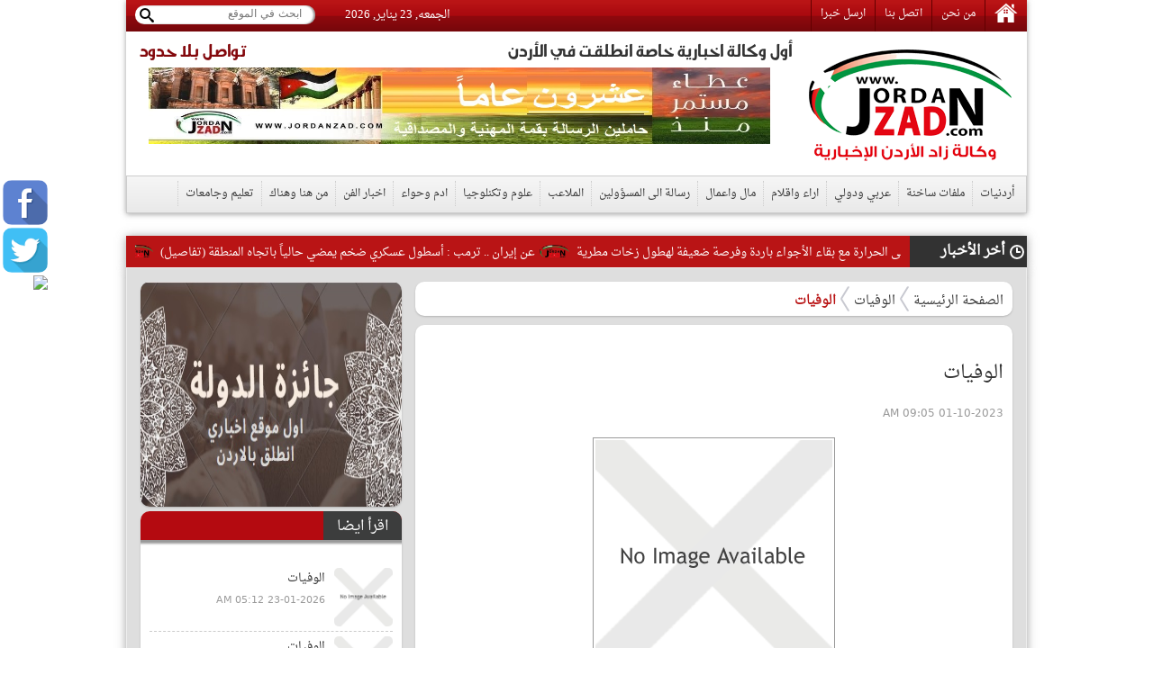

--- FILE ---
content_type: text/html; charset=utf-8
request_url: https://www.jordanzad.com/index.php?page=article&id=570395
body_size: 11215
content:
<!DOCTYPE html PUBLIC "-//W3C//DTD XHTML 1.0 Transitional//EN" "http://www.w3.org/TR/xhtml1/DTD/xhtml1-transitional.dtd">
<html xmlns="http://www.w3.org/1999/xhtml">
	<head prefix="og: http://ogp.me/ns/article#">
		<link rel="shortcut icon" type="image/x-icon" href="https://www.jordanzad.com/templates/default/img/fav1.ico">
		<meta property='og:title' content='الوفيات'>
		<meta property='og:url' content='https://www.jordanzad.com/index.php?page=article&id=570395'>
		<meta property='og:type' content='article'>
		<meta property='og:description' content='وفيات الاردن اليوم الأحد 1-10-2023 انتقل الى رحمة الله تعالى :محمد راتب عثمان شحالتوغ سجا يوسف عبدالحفيظ الدعامسة نبيلة محمد المشهراوي موسى سليمان...'>
		<meta property='og:image' content='https://www.jordanzad.com/images/no_img.png?'>
		<meta property='og:image:width' content='400'>
		<meta property='og:image:height' content='400'>
		<meta property='og:site_name' content='زاد الاردن  الاخباري - أخبار الأردن'>
		<meta http-equiv="content-type" content="text/html; charset=utf-8" />
		<meta property="fb:pages" content="174374132614161" />
		<title>الوفيات | الوفيات | زاد الاردن  الاخباري - أخبار الأردن</title>
		<meta name="description" content=" وفيات الاردن اليوم الأحد 1-10-2023 <br /><br />انتقل الى رحمة الله تعالى :<br /><br />محمد راتب عثمان شحالتوغ <br /><br />سجا يوسف عبدالحفيظ الدعامسة <br /><br />نبيلة محمد المشهراوي <br /><br />موسى سليمان حسن الحنيطي <br /><br />فريزة شفيق نجيب <br /><br />خليل موسى عايش العساكرة <br /><br />رياض خليل يوسف <br /><br />زبن علي عزت انكش <br /><br />خضر يوسف ابوعريضة <br /><br />فراج عبيدالله البوشي <br /><br />احمد داوود حسن زايد <br /><br />امال كامل الطوباسي <br /><br />زكية مصطفى أحمد أبوروزة <br /><br />نصار مصلح عبدالمجيد نصار <br /><br />فواز احمد محمود المزارعه <br /><br />خالد محمد حسن عبدالفتاح الأسمر <br /><br />احمد رضوان عبد الرحيم الزعبي <br /><br />سميره محرم الكردي <br /><br />كفا جمال حسين <br /><br />عبد الرحمن محمود الشواوره التعمري <br /><br />انا لله و انا اليه راجعون <br /><br /> " />
		<meta name="keywords" content="" />
		<link rel="stylesheet" type="text/css" href="https://www.jordanzad.com/templates/default/css/amiri/amiri_font.css?v=0.00001">
		<link rel="stylesheet" type="text/css" href="https://www.jordanzad.com/styles/bestaResponsiv.css?v=0.00040" />
		<link href="https://www.jordanzad.com/templates/default/jQueryAssets/jquery.ui.core.min.css" rel="stylesheet" type="text/css">
		<link href="https://www.jordanzad.com/templates/default/jQueryAssets/jquery.ui.theme.min.css" rel="stylesheet" type="text/css">
		<link href="https://www.jordanzad.com/templates/default/jQueryAssets/jquery.ui.tabs.min.css" rel="stylesheet" type="text/css">
		<link rel="stylesheet" type="text/css" href="https://www.jordanzad.com/templates/default/css/custom-style.css?v=0.000004">
		<link rel="stylesheet" type="text/css" href="https://www.jordanzad.com/templates/default/css/inner-style.css?v=0.000003">
		<link rel="stylesheet" type="text/css" href="https://www.jordanzad.com/templates/default/css/comm.css">
		<link rel="stylesheet" type="text/css" href="https://www.jordanzad.com/templates/default/css/uhs.css">
		<link rel="stylesheet" type="text/css" href="https://www.jordanzad.com/templates/default/css/ads.css?v=0.00002">
		<link rel="stylesheet" type="text/css" href="https://www.jordanzad.com/templates/default/css/slider.css">
				<meta http-equiv="refresh" content="300;url=" />
				<link rel="canonical" href="">
		<script type="text/javascript" src="https://www.jordanzad.com/templates/default/js/jquery.js"></script>
		<script type="text/javascript" src="https://www.jordanzad.com/templates/default/js/gjsticker.min.js"></script>
		
		
		
		<style>
			#st_gdpr_iframe {
				left:0 !important;
			}
		</style>
		
		<link rel="stylesheet" type="text/css" href="templates/default/css/showcase.css?v=1.001"/>
		<link rel="stylesheet" type="text/css" href="templates/default/css/home-showcase.css?v=1.001"/>
		<!--<link rel="stylesheet" type="text/css" href="templates/default/css/home-showcase2.css"/>-->
		<script type="text/javascript" src="templates/default/js/jquery.showcase.js"></script>
		<script type="text/javascript" src="templates/default/js/jquery.swfobject.1-1-1.min.js"></script>
		
		<!--Clock Scripts-->

<script type="text/javascript">var switchTo5x=true;</script>
<script type="text/javascript" src="http://w.sharethis.com/button/buttons.js"></script>
<script type="text/javascript">stLight.options({publisher: "2fd775d9-24d8-4759-bea3-4ea9aefd4c1c", doNotHash: false, doNotCopy: false, hashAddressBar: false});</script>
<!--End Clock Scripts-->


<script type="text/javascript">

  var _gaq = _gaq || [];
  _gaq.push(['_setAccount', 'UA-25561243-1']);
  _gaq.push(['_trackPageview']);

  (function() {
	var ga = document.createElement('script'); ga.type = 'text/javascript'; ga.async = true;
	ga.src = ('https:' == document.location.protocol ? 'https://ssl' : 'http://www') + '.google-analytics.com/ga.js';
	var s = document.getElementsByTagName('script')[0]; s.parentNode.insertBefore(ga, s);
  })();

</script>


<!-- Google tag (gtag.js) -->
<script async src="https://www.googletagmanager.com/gtag/js?id=G-FLG0YQHXTN"></script>
<script>
  window.dataLayer = window.dataLayer || [];
  function gtag(){dataLayer.push(arguments);}
  gtag('js', new Date());

  gtag('config', 'G-FLG0YQHXTN');
</script>




<script>
  window.fbAsyncInit = function() {
	FB.init({
	  appId      : '437145523973993',
	  xfbml      : true,
	  version    : 'v11.0'
	});
	FB.AppEvents.logPageView();
  };

  (function(d, s, id){
	 var js, fjs = d.getElementsByTagName(s)[0];
	 if (d.getElementById(id)) {return;}
	 js = d.createElement(s); js.id = id;
	 js.src = "https://connect.facebook.net/en_US/sdk.js";
	 fjs.parentNode.insertBefore(js, fjs);
   }(document, 'script', 'facebook-jssdk'));
</script>

<script src="https://pagead2.googlesyndication.com/pagead/js/adsbygoogle.js"></script>
<script src="https://cdn.dataveu.com/zad-ads.js"></script>

<!-- wid_35 -->
		
		<!--News Tickers-->
		<link href="templates/default/css/ticker-style.css?v=4" rel="stylesheet" type="text/css" />
		<script src="templates/default/js/jquery.ticker.js" type="text/javascript"></script>
		<script src="templates/default/js/site.js?v=1.001" type="text/javascript"></script>
		<!--End News Tickers-->
		
		
		<!-- wid_45 -->
		
		
		<style>
			.gen_mobile_header {
				text-align: center;
				color: #292927;
				background-color: #FEFBCD;
				border-bottom: 1px solid #858484;
				border-top: 1px solid #858484;
				padding: 4px;
				margin:0px auto;
				margin-bottom: 0px;
				width: 100%;
			}
		</style>
		<script>
			function checkIfMobile(){
				var isMobile = false; //initiate as false
				// device detection
				if(/(android|bb\d+|meego).+mobile|avantgo|bada\/|blackberry|blazer|compal|elaine|fennec|hiptop|iemobile|ip(hone|od)|ipad|iris|kindle|Android|Silk|lge |maemo|midp|mmp|netfront|opera m(ob|in)i|palm( os)?|phone|p(ixi|re)\/|plucker|pocket|psp|series(4|6)0|symbian|treo|up\.(browser|link)|vodafone|wap|windows (ce|phone)|xda|xiino/i.test(navigator.userAgent) 
					|| /1207|6310|6590|3gso|4thp|50[1-6]i|770s|802s|a wa|abac|ac(er|oo|s\-)|ai(ko|rn)|al(av|ca|co)|amoi|an(ex|ny|yw)|aptu|ar(ch|go)|as(te|us)|attw|au(di|\-m|r |s )|avan|be(ck|ll|nq)|bi(lb|rd)|bl(ac|az)|br(e|v)w|bumb|bw\-(n|u)|c55\/|capi|ccwa|cdm\-|cell|chtm|cldc|cmd\-|co(mp|nd)|craw|da(it|ll|ng)|dbte|dc\-s|devi|dica|dmob|do(c|p)o|ds(12|\-d)|el(49|ai)|em(l2|ul)|er(ic|k0)|esl8|ez([4-7]0|os|wa|ze)|fetc|fly(\-|_)|g1 u|g560|gene|gf\-5|g\-mo|go(\.w|od)|gr(ad|un)|haie|hcit|hd\-(m|p|t)|hei\-|hi(pt|ta)|hp( i|ip)|hs\-c|ht(c(\-| |_|a|g|p|s|t)|tp)|hu(aw|tc)|i\-(20|go|ma)|i230|iac( |\-|\/)|ibro|idea|ig01|ikom|im1k|inno|ipaq|iris|ja(t|v)a|jbro|jemu|jigs|kddi|keji|kgt( |\/)|klon|kpt |kwc\-|kyo(c|k)|le(no|xi)|lg( g|\/(k|l|u)|50|54|\-[a-w])|libw|lynx|m1\-w|m3ga|m50\/|ma(te|ui|xo)|mc(01|21|ca)|m\-cr|me(rc|ri)|mi(o8|oa|ts)|mmef|mo(01|02|bi|de|do|t(\-| |o|v)|zz)|mt(50|p1|v )|mwbp|mywa|n10[0-2]|n20[2-3]|n30(0|2)|n50(0|2|5)|n7(0(0|1)|10)|ne((c|m)\-|on|tf|wf|wg|wt)|nok(6|i)|nzph|o2im|op(ti|wv)|oran|owg1|p800|pan(a|d|t)|pdxg|pg(13|\-([1-8]|c))|phil|pire|pl(ay|uc)|pn\-2|po(ck|rt|se)|prox|psio|pt\-g|qa\-a|qc(07|12|21|32|60|\-[2-7]|i\-)|qtek|r380|r600|raks|rim9|ro(ve|zo)|s55\/|sa(ge|ma|mm|ms|ny|va)|sc(01|h\-|oo|p\-)|sdk\/|se(c(\-|0|1)|47|mc|nd|ri)|sgh\-|shar|sie(\-|m)|sk\-0|sl(45|id)|sm(al|ar|b3|it|t5)|so(ft|ny)|sp(01|h\-|v\-|v )|sy(01|mb)|t2(18|50)|t6(00|10|18)|ta(gt|lk)|tcl\-|tdg\-|tel(i|m)|tim\-|t\-mo|to(pl|sh)|ts(70|m\-|m3|m5)|tx\-9|up(\.b|g1|si)|utst|v400|v750|veri|vi(rg|te)|vk(40|5[0-3]|\-v)|vm40|voda|vulc|vx(52|53|60|61|70|80|81|83|85|98)|w3c(\-| )|webc|whit|wi(g |nc|nw)|wmlb|wonu|x700|yas\-|your|zeto|zte\-/i.test(navigator.userAgent.substr(0,4))) isMobile = true;
				return isMobile;
			}
		</script>
		
	</head>

	<body>
		<script language="Javascript" type="text/javascript" src="https://www.jordanzad.com/includes/js/ajaxer.js"></script>
		<script language="Javascript" type="text/javascript" src="https://www.jordanzad.com/includes/js/javascript.js"></script>
		<script language="Javascript" type="text/javascript" src="https://www.jordanzad.com/includes/js/functions.js"></script>
				
		
		<div style="width: 120px;height: 600px;float: right;display: inline-block;position: absolute;top: 35px;right: 6px;">
			
		</div>

		<div style="width: 120px;height: 600px;float: left;display: inline-block;position: absolute;top: 35px;left: 6px;">
			
		</div>

		<!-- wid_36 -->
		
		<div style="position: fixed;top: 200px;left: 3px;" class="right_social_icon">
			<div style="margin-bottom: 3px;"><a href="https://www.facebook.com/%D8%B2%D8%A7%D8%AF-%D8%A7%D9%84%D8%A7%D8%B1%D8%AF%D9%86-%D8%A7%D9%84%D8%A7%D8%AE%D8%A8%D8%A7%D8%B1%D9%8A-100422332684314" target="_blank"><img src="https://www.jordanzad.com/templates/default/img/social_icon/fb.png?v=0.0001" style="width: 50px;border-radius: 10px;" /></a></div>
			<div style="margin-bottom: 3px;"><a href="https://twitter.com/JordanZad1" target="_blank"><img src="https://www.jordanzad.com/templates/default/img/social_icon/tw.png?v=0.0001" style="width: 50px;border-radius: 10px;" /></a></div>
			<div style="margin-bottom: 3px;"><a href="https://nabd.com/jordanzad" target="_blank"><img src="https://nabdapp.com/nbd.png" style="width: 50px;border-radius: 10px;" /></a></div>
			<div style="margin-bottom: 3px;display:none;"><a href="javascript:;" target="_blank"><img src="https://www.jordanzad.com/templates/default/img/social_icon/yt.png?v=0.0001" style="width: 50px;border-radius: 10px;" /></a></div>
			<div style="margin-bottom: 3px;display:none;"><a href="javascript:;" target="_blank"><img src="https://www.jordanzad.com/templates/default/img/social_icon/inst.png?v=0.0001" style="width: 50px;border-radius: 10px;" /></a></div>
			<div style="margin-bottom: 3px;display:none;"><a href="javascript:;" target="_blank"><img src="https://www.jordanzad.com/templates/default/img/social_icon/gp.png?v=0.0001" style="width: 50px;border-radius: 10px;" /></a></div>
		</div>
		
		<div class="container">
			<!--Start Header-->
			<div class="header-holder">
				<div class="header-top">
					<div class="top-menu pull-right">
						<a href="https://www.jordanzad.com/index.php"><img src="https://www.jordanzad.com/templates/default/img/home-icon.png"/></a>
						<a href="https://www.jordanzad.com/index.php?page=pages&id=about">من نحن</a>
						<a href="https://www.jordanzad.com/index.php?page=contact_us">اتصل بنا</a>
						<a href="https://www.jordanzad.com/index.php?page=send_us">ارسل خبرا</a>
					</div>
					<div class="search-holder pull-left">
						<form method="get" action="https://www.jordanzad.com/index.php?page=search" id="searcher">
							<input type="hidden" name="page" value="search">
							<input name="s" type="search" class="search-txt pull-right" placeholder="ابحث في الموقع">
							<input type="submit" class="search-btn pull-left">
						</form>
					</div>
					<span id="clock" style="float: left;margin: 5px 33px;">
					
						<script language="JavaScript">
							var now = new Date();
							// Array list of days.
							var days = new Array('الاحد','الاثنين','الثلاثاء','الاربعاء','الخميس','الجمعه','السبت');
							// Array list of months.
							var months = new Array('يناير','فبراير','مارس','أبريل','مايو','يونيو','يوليو','أغسطس','سبتمبر','أكتوبر','نوفمبر','ديسمبر');
							// Calculate the number of the current day in the week.
							var date = ((now.getDate()<10) ? "0" : "")+ now.getDate();
							// Calculate four digit year.
							function fourdigits(number)	{
							return (number < 1000) ? number + 1900 : number;
							}
							// Join it all together
							today =  days[now.getDay()] + ", " +
							date + " " +
							months[now.getMonth()] + ", " +
							(fourdigits(now.getYear())) ;
							// Print out the data.
							document.write(today);
						</script>
					
					</span>
				</div>
				<div class="header-content" style="padding: 10px 0;">
					<a href="https://www.jordanzad.com/index.php?" class="logo pull-right" style="padding-right: 15px;width: 235px;"></a>
					<div class="header-banner pull-left" style="width: 740px;">
						<p class="pull-right" id="firstWak">أول وكالة اخبارية خاصة انطلقت في الأردن</p>
						<p class="pull-left red-txt" id="firstWak" style="margin-left: 15px;">تواصل بلا حدود</p>
						<div>
							<center>
								<div id="ads_1 ad_100" class="bestaAds_desktop"><div class="ads1"><a href="https://www.jordanzad.com/ad.php?id=100" target="_blank">	<img src="https://www.jordanzad.com/image.php?token=6e71ce2d5eb80aa0871ffef8778425f8&c=1000000&size=" width="690" height="85" alt="ad"></a></div></div>
							</center>
						</div>
					</div>
				</div>
				<div class="main-nav">
					<a href="https://www.jordanzad.com/index.php?page=category&id=14">أردنيات</a>
					<a href="https://www.jordanzad.com/index.php?page=category&id=15">ملفات ساخنة</a>
					<a href="https://www.jordanzad.com/index.php?page=category&id=5">عربي ودولي</a>
					<a href="https://www.jordanzad.com/index.php?page=category&id=6">اراء واقلام</a>
					<a href="https://www.jordanzad.com/index.php?page=category&id=10">مال واعمال</a>
					<a href="https://www.jordanzad.com/index.php?page=category&id=8">رسالة الى المسؤولين</a>
					<a href="https://www.jordanzad.com/index.php?page=category&id=12">الملاعب</a>
					<a href="https://www.jordanzad.com/index.php?page=category&id=30">علوم وتكنلوجيا</a>
					<a href="https://www.jordanzad.com/index.php?page=category&id=13">ادم وحواء</a>
					<a href="https://www.jordanzad.com/index.php?page=category&id=19">اخبار الفن</a>
					<a href="https://www.jordanzad.com/index.php?page=category&id=25">من هنا وهناك</a>
					<a href="https://www.jordanzad.com/index.php?page=category&id=11">تعليم وجامعات</a>
				</div>
			</div>

			
			
			
			<!-- wid_39 -->

			<!--Start Content-->
			<div class="latest-news">
				<div class="latest-title pull-right">أخر الأخبار</div>
				<div class="latest-content pull-right">
					<div id="gjsticker" style="white-space:nowrap; direction:rtl;overflow: hidden;">
						<a href="https://www.jordanzad.com/index.php?page=article&id=715904">الجمعة  ..  ارتفاع ملموس على الحرارة مع بقاء الأجواء باردة وفرصة ضعيفة لهطول زخات مطرية</a>
<img src="https://www.jordanzad.com/templates/default/img/logo.png" style="width: 33px;vertical-align: middle;margin: 5px;" /><a href="https://www.jordanzad.com/index.php?page=article&id=715901">عن إيران  ..  ترمب : أسطول عسكري ضخم يمضي حالياً باتجاه المنطقة (تفاصيل)</a>
<img src="https://www.jordanzad.com/templates/default/img/logo.png" style="width: 33px;vertical-align: middle;margin: 5px;" /><a href="https://www.jordanzad.com/index.php?page=article&id=715898">تخفيضات متوقعة على أسعار المحروقات</a>
<img src="https://www.jordanzad.com/templates/default/img/logo.png" style="width: 33px;vertical-align: middle;margin: 5px;" /><a href="https://www.jordanzad.com/index.php?page=article&id=715897">«عايزة أتجوز» بنكهة أردنية… فتيات يوثّقن معاناة البحث عن شريك حياة على السوشال ميديا</a>
<img src="https://www.jordanzad.com/templates/default/img/logo.png" style="width: 33px;vertical-align: middle;margin: 5px;" /><a href="https://www.jordanzad.com/index.php?page=article&id=715896">عناوين مضلِّلة تشعل الجدل حول تصريح للعرموطي… قراءة مهنية في سياق القول لا في ضجيج التأويل</a>
<img src="https://www.jordanzad.com/templates/default/img/logo.png" style="width: 33px;vertical-align: middle;margin: 5px;" /><a href="https://www.jordanzad.com/index.php?page=article&id=715894">بلدية إربد: تسرب الصرف الصحي تسبب بانهيار جزئي في شارع إسلام اباد</a>
<img src="https://www.jordanzad.com/templates/default/img/logo.png" style="width: 33px;vertical-align: middle;margin: 5px;" /><a href="https://www.jordanzad.com/index.php?page=article&id=715893">الأردن ..  الغذاء والدواء تغلق 3 مطاعم في أحد المولات لوجود حشرات</a>
<img src="https://www.jordanzad.com/templates/default/img/logo.png" style="width: 33px;vertical-align: middle;margin: 5px;" /><a href="https://www.jordanzad.com/index.php?page=article&id=715892">ولي العهد: يوم عمل مثمر في مدينة دافوس السويسرية</a>
<img src="https://www.jordanzad.com/templates/default/img/logo.png" style="width: 33px;vertical-align: middle;margin: 5px;" /><a href="https://www.jordanzad.com/index.php?page=article&id=715902">كيف انتزع الشرع السيطرة على مناطق من الأكراد مع إبقاء أمريكا في صفه؟</a>
<img src="https://www.jordanzad.com/templates/default/img/logo.png" style="width: 33px;vertical-align: middle;margin: 5px;" /><a href="https://www.jordanzad.com/index.php?page=article&id=715891">نصراوين: لا استحقاقات دستورية أو قانونية لعضوية الأردن بمجلس السلام</a>
<img src="https://www.jordanzad.com/templates/default/img/logo.png" style="width: 33px;vertical-align: middle;margin: 5px;" /><a href="https://www.jordanzad.com/index.php?page=article&id=715900">بعد أزمة غرينلاند ..  واشنطن تعمّق الشرخ مع «الناتو» بسحب 200 ضابط أمريكي</a>
<img src="https://www.jordanzad.com/templates/default/img/logo.png" style="width: 33px;vertical-align: middle;margin: 5px;" /><a href="https://www.jordanzad.com/index.php?page=article&id=715890">وزير سابق: وجود الأردن في مجلس السلام يعد أمرا ضروريا</a>
<img src="https://www.jordanzad.com/templates/default/img/logo.png" style="width: 33px;vertical-align: middle;margin: 5px;" /><a href="https://www.jordanzad.com/index.php?page=article&id=715903">البيئة تبدأ تفعيل &quot;نظام المخالفات الإلكتروني&quot;: كاميرات متحركة وغرامات تصل لـ 500 دينار</a>
<img src="https://www.jordanzad.com/templates/default/img/logo.png" style="width: 33px;vertical-align: middle;margin: 5px;" /><a href="https://www.jordanzad.com/index.php?page=article&id=715895">الأردنيون على موعد مع مشاريع كبرى  ..  قطارا ركاب سريع باتجاه العقبة وخفيف إلى الزرقاء والمطار</a>
<img src="https://www.jordanzad.com/templates/default/img/logo.png" style="width: 33px;vertical-align: middle;margin: 5px;" /><a href="https://www.jordanzad.com/index.php?page=article&id=715899">رئيس لجنة إدارة غزة يعلن فتح معبر رفح الأسبوع المقبل- (فيديو) </a>
<img src="https://www.jordanzad.com/templates/default/img/logo.png" style="width: 33px;vertical-align: middle;margin: 5px;" /><a href="https://www.jordanzad.com/index.php?page=article&id=715889">سعر الذهب عالميا يتخطى حاجز 4900 دولار لأول مرة</a>
<img src="https://www.jordanzad.com/templates/default/img/logo.png" style="width: 33px;vertical-align: middle;margin: 5px;" /><a href="https://www.jordanzad.com/index.php?page=article&id=715888">الاتحاد يتأهل لنهائي كأس الأردن للسيدات لكرة القدم</a>
<img src="https://www.jordanzad.com/templates/default/img/logo.png" style="width: 33px;vertical-align: middle;margin: 5px;" /><a href="https://www.jordanzad.com/index.php?page=article&id=715887">رئيس هيئة الأركان يرعى تخريج دورة المراسل الحربي ويفتتح مبنى المجمع الإداري</a>
<img src="https://www.jordanzad.com/templates/default/img/logo.png" style="width: 33px;vertical-align: middle;margin: 5px;" /><a href="https://www.jordanzad.com/index.php?page=article&id=715886">الأردن ..  9% من حوادث الإصابات ناجمة عن التتابع القريب</a>
<img src="https://www.jordanzad.com/templates/default/img/logo.png" style="width: 33px;vertical-align: middle;margin: 5px;" /><a href="https://www.jordanzad.com/index.php?page=article&id=715885">مستشار الملك لشؤون العشائر يزور مادبا ويلتقي وجهاء وممثلين عن المحافظة</a>
<img src="https://www.jordanzad.com/templates/default/img/logo.png" style="width: 33px;vertical-align: middle;margin: 5px;" /><!-- wid_1 -->
					</div>
				</div>
			</div>
			
			
			<script type="text/javascript">
			window.onload = function(){
				var gjsticker = new Marquee({el:document.getElementById("gjsticker"),dir:"right",wait:15,mouseStops:true});
				gjsticker.init();
			};
			</script>
			
			
			<!--Start Content-->
			<!--
			<div class="latest-news">
				<div class="latest-title pull-right">أخر الأخبار</div>
				<div class="latest-content pull-right">
					<marquee behavior="scroll" direction="right" scrollamount="3" onmouseover="this.stop();" onmouseout="this.start();">
						wid_1
					</marquee>
				</div>
			</div>
			-->

	
	<style>
		.adsTop {
			margin-bottom: 10px;
			margin: 0px 2px;
			display: inline-block;
			margin-bottom: 8px;
		}
		.news-details p {
			line-height: 24px;
			font-family: Amiri;
			text-align: right;
			line-height: 35px;
			font-weight: 700;
			font-style: normal;
			color: #000000;
			font-size: 15pt;
		}
	</style>
	
	<div class="main-container">
		<div>
			<center>
				
			</center>
		</div>
		<div>
			<center>
				
			</center>
		</div>
			
		<div class="right-side">

			<div class="white-block padding-5">
				<div class="brd-crumb">
					<a href="https://www.jordanzad.com/index.php?">الصفحة الرئيسية</a>
					<a href="index.php?page=category&id=28">الوفيات</a>
					<span>الوفيات</span>
				</div>
			</div>
			<div>
				<center>
					
				</center>
			</div>
			<div class="hor-sep"></div>
			<div class="white-block padding-10">
				<div class="news-details" id="newscontent">
					<h1 style="font-size: 14px;color: #b91415;font-weight: bold;padding: 7px 2px 0px 0px;"></h1>				
					<h1>الوفيات</h1>
					<div style=" display: inline-flex;margin-bottom: 5px;">
						<span class="date" style=" padding-top: 0px;margin-top: 5px;">01-10-2023 09:05 AM</span>
						<!-- Go to www.addthis.com/dashboard to customize your tools -->
						<script type="text/javascript" src="//s7.addthis.com/js/300/addthis_widget.js#pubid=ra-5246bd9a5bd9a7dd"></script>
						<!-- Go to www.addthis.com/dashboard to customize your tools -->
						<div class="addthis_sharing_toolbox" style="display: inline-block;margin-right: 10px;"></div>
						<!--<a href="print.php?id=570395" target="_BLANK"><img src="images/print-icon.png" style="width: 26px;vertical-align: top;margin-top: 2px;"></a>-->
					</div>
					
					<div style="text-align:center">
						<img src="https://www.jordanzad.com/images/no_img.png?" style=" max-width: 635px; "/>
					</div>
					<div style="text-align: center;font-size: 11px;color: #815959;margin-bottom: 10px;">
						
					</div>
					<div style="text-align:center;">
						<div id="ads_35 ad_117" class="bestaAds_desktop"><div class="adsTop"><a href="https://www.jordanzad.com/ad.php?id=117" target="_blank">	<img src="https://www.jordanzad.com/image.php?token=d6abb509d1e05974bc44f1b0f8013daa&c=1000000&size=" width="600" height="85" alt="ad"></a></div></div>
					</div>
					<p class="newsContentContainer"><p style="color: #E70000;float:right;margin:0px 0px 0px 3px;">زاد الاردن الاخباري -  </p><p><strong>وفيات الاردن اليوم الأحد 1-10-2023 </strong><br /><br /><strong>انتقل الى رحمة الله تعالى :</strong><br /><br /><strong>محمد راتب عثمان شحالتوغ </strong><br /><br /><strong>سجا يوسف عبدالحفيظ الدعامسة </strong><br /><br /><strong>نبيلة محمد المشهراوي </strong><br /><br /><strong>موسى سليمان حسن الحنيطي </strong><br /><br /><strong>فريزة شفيق نجيب </strong><br /><br /><strong>خليل موسى عايش العساكرة </strong><br /><br /><strong>رياض خليل يوسف </strong><br /><br /><strong>زبن علي عزت انكش </strong><br /><br /><strong>خضر يوسف ابوعريضة </strong><br /><br /><strong>فراج عبيدالله البوشي </strong><br /><br /><strong>احمد داوود حسن زايد </strong><br /><br /><strong>امال كامل الطوباسي </strong><br /><br /><strong>زكية مصطفى أحمد أبوروزة </strong><br /><br /><strong>نصار مصلح عبدالمجيد نصار </strong><br /><br /><strong>فواز احمد محمود المزارعه </strong><br /><br /><strong>خالد محمد حسن عبدالفتاح الأسمر </strong><br /><br /><strong>احمد رضوان عبد الرحيم الزعبي </strong><br /><br /><strong>سميره محرم الكردي </strong><br /><br /><strong>كفا جمال حسين </strong><br /><br /><strong>عبد الرحمن محمود الشواوره التعمري </strong><br /><br /><strong>انا لله و انا اليه راجعون </strong><br /><br /></p></p>
					<br />
					<center style="clear: both;"></center>								
					<br />
					<center style="clear: both;"></center>
					<br />
					<br />
															<div style="text-align: center;margin-bottom: 15px;font-size: 16px;color: #FF0000;">
						تابعونا على صفحتنا على الفيسبوك , 
						<a href="https://www.facebook.com/Jordan.Zad04/" style="color: #FF0000;text-decoration: underline;">وكالة زاد الاردن الاخبارية</a>
					</div>
					<br />
					<div>
						<!-- Go to www.addthis.com/dashboard to customize your tools -->
						<script type="text/javascript" src="//s7.addthis.com/js/300/addthis_widget.js#pubid=ra-5246bd9a5bd9a7dd"></script>
						<!-- Go to www.addthis.com/dashboard to customize your tools -->
						<div class="addthis_sharing_toolbox" style="display: inline-block;"></div>
						<!--<a href="print.php?id=570395" target="_BLANK"><img src="images/print-icon.png" style="width: 26px;vertical-align: top;margin-top: 2px;"></a>-->
					</div>
				</div>
							</div>
			<div>
				<center>
					
				</center>
			</div>
			<div>
				<!--
				<div id="AdsLoom_2121" class="AdsLoomWidget" ></div> 
				<div class="AdsLoomAssest" > 
				<link href="//adsloomwebservices.adsloom.com/scripts/AdsLoom.css" rel="stylesheet" /> 
				<script src="//adsloomwebservices.adsloom.com/scripts/AdsLoom.js" id="scriptAdsLoom" defer ></script></div>
				-->
			</div>
			<div style='font-size: 17px;font-weight: bold;text-align: center;color: #FF0000;'>التعليقات حالياً متوقفة من الموقع</div>
			<div>
				<center>
					
				</center>
			</div>
		</div>

						<div class="left-side">
					<div>
						<center>
							
						</center>
					</div>
					<div class="white-block" style="margin-bottom:5px;">
						<div><div id="ads_38 ad_99" class="bestaAds_desktop"><div class=""><a href="https://www.jordanzad.com/ad.php?id=99" target="_blank">	<img src="https://www.jordanzad.com/image.php?token=1cc119411c8b3d72e8a003ffbdfe9f12&c=1000000&size=" width="300" height="250" alt="ad"></a></div></div></div>
					</div>
					<div class="white-block">
						<div class="red-title">
							<h2 class="pull-right">اقرأ ايضا</h2>
							
						</div>
						<div class="padding-10">
							<ul class="list-with-thumb">
								<li title="الوفيات">
	<a href="https://www.jordanzad.com/index.php?page=article&id=715905">
		<img src="https://www.jordanzad.com/images/no_img.png?small"/>
		<h4>الوفيات</h4>
		<span class="date">23-01-2026 05:12 AM</span>
	</a>
</li><li title="الوفيات">
	<a href="https://www.jordanzad.com/index.php?page=article&id=715694">
		<img src="https://www.jordanzad.com/images/no_img.png?small"/>
		<h4>الوفيات</h4>
		<span class="date">22-01-2026 06:15 AM</span>
	</a>
</li><li title="الوفيات">
	<a href="https://www.jordanzad.com/index.php?page=article&id=715468">
		<img src="https://www.jordanzad.com/images/no_img.png?small"/>
		<h4>الوفيات</h4>
		<span class="date">21-01-2026 04:35 AM</span>
	</a>
</li><li title="الوفيات">
	<a href="https://www.jordanzad.com/index.php?page=article&id=715314">
		<img src="https://www.jordanzad.com/images/no_img.png?small"/>
		<h4>الوفيات</h4>
		<span class="date">20-01-2026 07:15 AM</span>
	</a>
</li><li title="الوفيات">
	<a href="https://www.jordanzad.com/index.php?page=article&id=715133">
		<img src="https://www.jordanzad.com/images/no_img.png?small"/>
		<h4>الوفيات</h4>
		<span class="date">19-01-2026 05:14 AM</span>
	</a>
</li><li title="الوفيات">
	<a href="https://www.jordanzad.com/index.php?page=article&id=714942">
		<img src="https://www.jordanzad.com/images/no_img.png?small"/>
		<h4>الوفيات</h4>
		<span class="date">18-01-2026 08:28 AM</span>
	</a>
</li><li title="الوفيات">
	<a href="https://www.jordanzad.com/index.php?page=article&id=714742">
		<img src="https://www.jordanzad.com/images/no_img.png?small"/>
		<h4>الوفيات</h4>
		<span class="date">17-01-2026 02:05 AM</span>
	</a>
</li><li title="الوفيات">
	<a href="https://www.jordanzad.com/index.php?page=article&id=714569">
		<img src="https://www.jordanzad.com/images/no_img.png?small"/>
		<h4>الوفيات</h4>
		<span class="date">16-01-2026 08:45 AM</span>
	</a>
</li><li title="الوفيات">
	<a href="https://www.jordanzad.com/index.php?page=article&id=714352">
		<img src="https://www.jordanzad.com/images/no_img.png?small"/>
		<h4>الوفيات</h4>
		<span class="date">15-01-2026 04:48 AM</span>
	</a>
</li><li title="الوفيات">
	<a href="https://www.jordanzad.com/index.php?page=article&id=714132">
		<img src="https://www.jordanzad.com/images/no_img.png?small"/>
		<h4>الوفيات</h4>
		<span class="date">14-01-2026 04:45 AM</span>
	</a>
</li><!-- wid_32 -->
							</ul>
						</div>
					</div>
					<div class="hor-sep"></div>
					<div>
						<center>
							
						</center>
					</div>
					<div class="white-block">
						<div class="red-title">
							<h2 class="pull-right">الملاعب</h2>
							<a href="https://www.jordanzad.com/index.php?page=category&cat=category&id=12" class="read-more">المزيد</a>
						</div>
						<div class="padding-10">
							<ul class="list-with-thumb">
								<li title="سانشو يقود أستون فيلا إلى ثمن نهائي الدوري الاوروبي">
	<a href="https://www.jordanzad.com/index.php?page=article&id=715943">
		<img src="https://www.jordanzad.com/image.php?token=d20abebd2b996bdddc503afebe36d777&c=1000000&size=small"/>
		<h4>سانشو يقود أستون فيلا إلى ثمن نهائي الدوري الاوروبي</h4>
		<span class="date">23-01-2026 07:09 AM</span>
	</a>
</li><li title="كاسيميرو يغادر مانشستر يونايتد بنهاية الموسم">
	<a href="https://www.jordanzad.com/index.php?page=article&id=715942">
		<img src="https://www.jordanzad.com/image.php?token=91032d428e0a95f6b7bed777f6f69531&c=1000000&size=small"/>
		<h4>كاسيميرو يغادر مانشستر يونايتد بنهاية الموسم</h4>
		<span class="date">23-01-2026 07:06 AM</span>
	</a>
</li><li title="ليون يحجز مقعداً في ثمن نهائي الدوري الاوروبي">
	<a href="https://www.jordanzad.com/index.php?page=article&id=715941">
		<img src="https://www.jordanzad.com/image.php?token=286bbf14856644c79845a4cc8733ed2c&c=1000000&size=small"/>
		<h4>ليون يحجز مقعداً في ثمن نهائي الدوري الاوروبي</h4>
		<span class="date">23-01-2026 07:04 AM</span>
	</a>
</li><li title="لابورتا يحدد موعد انتخابات رئاسة برشلونة">
	<a href="https://www.jordanzad.com/index.php?page=article&id=715940">
		<img src="https://www.jordanzad.com/image.php?token=834da4c03de3b4a92e68b1b19ee9b063&c=1000000&size=small"/>
		<h4>لابورتا يحدد موعد انتخابات رئاسة برشلونة</h4>
		<span class="date">23-01-2026 07:02 AM</span>
	</a>
</li><!-- wid_30 -->
							</ul>
						</div>
					</div>
					<div class="hor-sep"></div>
					<div>
						<center>
							
						</center>
					</div>
					<div class="white-block">
						<div class="red-title">
							<h2 class="pull-right">من هنا وهناك</h2>
							<a href="https://www.jordanzad.com/index.php?page=category&cat=category&id=25" class="read-more">المزيد</a>
						</div>
						<div class="padding-10">
							<ul class="list-with-thumb">
								<li title="&quot;مذبحة الملاحات&quot; ..  بائع فول يقتل أبناءه الأربعة والتحقيقات تكشف سبب الجريمة الشنيعة">
	<a href="https://www.jordanzad.com/index.php?page=article&id=715948">
		<img src="https://www.jordanzad.com/image.php?token=07cae58ed6d7c4b8562df87625715c75&c=1000000&size=small"/>
		<h4>&quot;مذبحة الملاحات&quot; ..  بائع فول يقتل أبناءه الأربعة...</h4>
		<span class="date">23-01-2026 07:38 AM</span>
	</a>
</li><li title="مصر ..  ضبط أطنان من الفضة والذهب المغشوش">
	<a href="https://www.jordanzad.com/index.php?page=article&id=715947">
		<img src="https://www.jordanzad.com/image.php?token=13f7067242962caa2051e0bdf00060eb&c=1000000&size=small"/>
		<h4>مصر ..  ضبط أطنان من الفضة والذهب المغشوش</h4>
		<span class="date">23-01-2026 07:35 AM</span>
	</a>
</li><li title="مصر ..  عصابة دولية في قبضة الأمن بعد عمليات احتيال واسعة">
	<a href="https://www.jordanzad.com/index.php?page=article&id=715946">
		<img src="https://www.jordanzad.com/image.php?token=20795b1148802f2d0e9d79e5928f3a2f&c=1000000&size=small"/>
		<h4>مصر ..  عصابة دولية في قبضة الأمن بعد عمليات احتيال واسعة</h4>
		<span class="date">23-01-2026 07:31 AM</span>
	</a>
</li><li title="الولايات المتحدة ..  ظهور طائرة مثلثة غامضة قرب &quot;المنطقة 51&quot; (فيديو)">
	<a href="https://www.jordanzad.com/index.php?page=article&id=715945">
		<img src="https://www.jordanzad.com/image.php?token=300895a8f14a31d3f32ce64669910983&c=1000000&size=small"/>
		<h4>الولايات المتحدة ..  ظهور طائرة مثلثة غامضة قرب &quot;المنطقة...</h4>
		<span class="date">23-01-2026 07:22 AM</span>
	</a>
</li><!-- wid_31 -->
							</ul>
						</div>
					</div>
					<div class="hor-sep"></div>
					<div>
						<center>
							<div id="ads_25 ad_121" class="bestaAds_desktop"><div class="ads25"><a href="https://www.jordanzad.com/ad.php?id=121" target="_blank">	<img src="https://www.jordanzad.com/image.php?token=8df4f5db4b294f8151e9249d03d6ceb5&c=1000000&size=" width="290" height="90" alt="ad"></a></div></div>
						</center>
					</div>
					
					
				</div>
	
	</div>

</div>

		<!--Start Footer-->
		<div class="footer" style="height: 97px;">
			<table style="width: 1000px;margin: 0 auto;font-size: 11px;">
				<tr>
					<td style="vertical-align: middle;">
						<p class="copyright" style="text-align: center;">جميع الحقوق محفوظة © لصحيفة زاد الاردن الالكترونية - 2014</p>
						<p class="copyright" style="clear: both;margin-bottom: 10px;">لا مانع من الاقتباس واعادة النشر شريطة ذكر المصدر وكالة زاد الاردن الاخبارية <br /> (الآراء والتعليقات المنشورة تعبر عن رأي أصحابها)</p>
					</td>
					<td style="vertical-align: middle;">
						<script language="JavaScript" src= "http://xslt.alexa.com/site_stats/js/s/c?url=www.jordanzad.com" target="_blank"  type="text/javascript"></script>
					</td>
					<td style="vertical-align: middle;"  title="الموقع يعمل على سيرفرات يونكس هوست">
						<div style="text-align: center;"><a href="http://www.unix10.com/?Jordanzad" style="color: #FFFFFF;">برمجة واستضافة وتصميم</a></div>
						<div style="text-align: center;">
							<a class="unix-logo" href="http://www.unix10.com/?Jordanzad"><img src="https://www.jordanzad.com/templates/default/img/unix-logo.png" style="width: 90px;"></a>
						</div>
					</td>
				</tr>
			</table>
		</div>
		
		<script type="text/javascript" src="https://www.jordanzad.com/templates/default/js/jquery.tools.min.js"></script>
		<script type="text/javascript" src="https://www.jordanzad.com/templates/default/js/jquery.cycle.all.min.js"></script>
		<script type="text/javascript" src="https://www.jordanzad.com/templates/default/js/jquery.prettyPhoto.js"></script>
		<script type="text/javascript" src="https://www.jordanzad.com/templates/default/js/jquery.tipsy.js"></script>
		<script type="text/javascript" src="https://www.jordanzad.com/templates/default/js/jquery.li-scroller.1.0.js"></script>
		<script type="text/javascript" src="https://www.jordanzad.com/templates/default/js/jquery.fitvids.js"></script>
		
		<script type="text/javascript">
			jQuery(document).ready(function($) {
				//latest vids wrap
				var vids = $("#slider_int div");
				for(var i = 0; i < vids.length; i+=4) {
					vids.slice(i, i+4).wrapAll('<div class="four_items"></div>');
				}

				//latest news video
				$('#slider_int').cycle({
					fx: 'scrollHorz',
					easing: 'swing',
					speed: 300,
					timeout:0,
					pause: 1,
					cleartype: true,
					cleartypeNoBg: true,
					pager: '#navi_int #navi_links_int',
				});

			});
			
			jQuery(document).ready(function($) {
				//latest vids wrap
				var vids = $("#slider1 div");
				for(var i = 0; i < vids.length; i+=3) {
					vids.slice(i, i+3).wrapAll('<div class="four_items"></div>');
				}

				//latest news video
				$('#slider1').cycle({
					fx: 'scrollHorz',
					easing: 'swing',
					speed: 300,
					timeout:0,
					pause: 1,
					cleartype: true,
					cleartypeNoBg: true,
					pager: '#navi #navi_links',
				});
			});
		</script>

		<script type="text/javascript">
			$(function() {
				$( "#Tabs1" ).tabs(); 
			});
		</script>
		<!--Start News big Slider-->
		<script type="text/javascript">
			jQuery(document).ready(function ($){
				// main slider
				$('.slider').cycle({
					fx: 'fade',
					speed: 300,
					timeout:5000,
					pause: 1,
					cleartype: true,
					cleartypeNoBg: true,
					pager: 'ul.slider_nav',
					after: feature_after,
					before: onbefore,
					pagerAnchorBuilder: function(idx, slide) {
						return 'ul.slider_nav li:eq(' + (idx) + ')';
					}
				});
				
				$('.slider2').cycle({
					fx: 'fade',
					speed: 300,
					timeout:5000,
					pause: 1,
					cleartype: true,
					cleartypeNoBg: true,
					pager: 'ul.slider_nav2',
					after: feature_after2,
					before: onbefore2,
					pagerAnchorBuilder: function(idx, slide) {
						return 'ul.slider_nav2 li:eq(' + (idx) + ')';
					}
				});
				$('ul.slider_nav li').hover(function() { 
					$('.slider').cycle('pause'); 
				}, function () {
					$('.slider').cycle('resume'); 
				});
				$('ul.slider_nav2 li').hover(function() { 
					$('.slider2').cycle('pause'); 
				}, function () {
					$('.slider2').cycle('resume'); 
				});
				
				$('.slider3').cycle({
					fx: 'fade',
					speed: 300,
					timeout:5000,
					pause: 1,
					cleartype: true,
					cleartypeNoBg: true,
					pager: 'ul.slider_nav3',
					after: feature_after2,
					before: onbefore2,
					pagerAnchorBuilder: function(idx, slide) {
						return 'ul.slider_nav3 li:eq(' + (idx) + ')';
					}
				});

				$('ul.slider_nav3 li').hover(function() { 
					$('.slider3').cycle('pause'); 
				}, function () {
					$('.slider3').cycle('resume'); 
				});

				function feature_after() {
					$('.slider_items .slider_caption').stop().animate({opacity:1, bottom:0},{queue:false,duration:300 });
					$('.feature_video_icon, .feature_slide_icon, .feature_article_icon').stop().animate({top:0},{queue:true,duration:300});  
				}

				function onbefore() {
					$('.slider_items .slider_caption').stop().animate({opacity:1, bottom:'-120px'},{queue:false,duration:300});
					$('.feature_video_icon, .feature_slide_icon, .feature_article_icon').animate({top:'-40px'},{queue:true,duration:300});  
				}  

				function feature_after2() {
					$('.slider_items .slider_caption2').stop().animate({opacity:1, bottom:0},{queue:false,duration:300 });
					$('.feature_video_icon, .feature_slide_icon, .feature_article_icon').stop().animate({top:0},{queue:true,duration:300});  
				}

				function onbefore2() {
					$('.slider_items .slider_caption2').stop().animate({opacity:1, bottom:'-120px'},{queue:false,duration:300});
					$('.feature_video_icon, .feature_slide_icon, .feature_article_icon').animate({top:'-40px'},{queue:true,duration:300});  
				} 

				//slider nav
				jQuery('.slider_nav li:not(.activeSlide) a').click( 
					function () {
						jQuery('.slider_nav li a').css('opacity', 0.7);
						jQuery(this).css('opacity', 1);
					}
				);


				jQuery('.slider_nav li:not(.activeSlide) a').hover( 
					function () {
						jQuery(this).stop(true, true).animate({opacity: 1}, 300);
					}, function () {
						jQuery(this).stop(true, true).animate({opacity: 0.7}, 300);
					}
				);

				//slider nav2
				jQuery('.slider_nav2 li:not(.activeSlide) a').click( 
					function () {
						jQuery('.slider_nav2 li a').css('opacity', 0.7);
						jQuery(this).css('opacity', 1);
					}
				);


				jQuery('.slider_nav2 li:not(.activeSlide) a').hover( 
					function () {
						jQuery(this).stop(true, true).animate({opacity: 1}, 300);
					}, function () {
						jQuery(this).stop(true, true).animate({opacity: 0.7}, 300);
					}
				);

			});
		</script>
		<!--End News big Slider-->
		<!--
		<script type="text/javascript">
		  window._taboola = window._taboola || [];
		  _taboola.push({flush: true});
		</script>
		-->
		
		
		<script src="https://www.jordanzad.com/templates/default/jQueryAssets/jquery-ui-1.9.2.tabs.custom.min.js" type="text/javascript"></script>
		<textarea style="display:none;" id="centerDivDefaultBody"><div style="background-color:#cfcfcf;direction:rtl;" class="infoHeader">
	<img style="margin:5px;cursor:pointer ;" onclick="hideCenterDiv();" src="images/close.png">
	<span id="center_div_title" style="font-weight:bold;">test</span>
</div>
<div id="center_div_content" style="z-index:1000000;min-height:200px;max-height:500px;overflow:none;overflow-x:auto;padding:5px;direction:rtl;" class="infoSpace">
<img src="images/loader.gif"> الرجاء الانتظار ...
</div>
<div style="z-index:1000000;background-color:#cfcfcf;height:10px;" class="infoFooter">
</div>
</textarea>
	</body>
</html>
